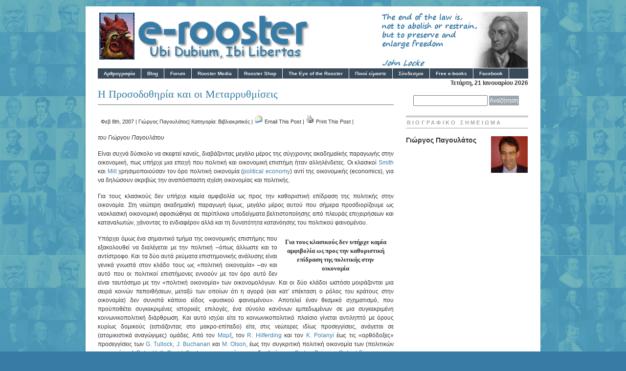

--- FILE ---
content_type: text/html; charset=UTF-8
request_url: http://e-rooster.gr/02/2007/419
body_size: 13368
content:

<!DOCTYPE html PUBLIC "-//W3C//DTD XHTML 1.0 Transitional//EN" "http://www.w3.org/TR/xhtml1/DTD/xhtml1-transitional.dtd">
<html xmlns="http://www.w3.org/1999/xhtml" >

<head profile="http://gmpg.org/xfn/11">
<meta http-equiv="Content-Type" content="text/html; charset=UTF-8" />
<title>
e-rooster.gr&raquo;
Βιβλιοκριτικές  &raquo; Η Προσοδοθηρία και οι Μεταρρυθμίσεις</title>

<meta name="generator" content="WordPress 6.2.8" />
<!-- leave this for stats -->
<meta name='robots' content='max-image-preview:large' />
<link rel="alternate" type="application/rss+xml" title="Ροή Σχολίων e-rooster.gr &raquo; Η Προσοδοθηρία και οι Μεταρρυθμίσεις" href="http://e-rooster.gr/02/2007/419/feed" />
<script type="text/javascript">
window._wpemojiSettings = {"baseUrl":"https:\/\/s.w.org\/images\/core\/emoji\/14.0.0\/72x72\/","ext":".png","svgUrl":"https:\/\/s.w.org\/images\/core\/emoji\/14.0.0\/svg\/","svgExt":".svg","source":{"concatemoji":"http:\/\/e-rooster.gr\/wordpress\/wp-includes\/js\/wp-emoji-release.min.js?ver=6.2.8"}};
/*! This file is auto-generated */
!function(e,a,t){var n,r,o,i=a.createElement("canvas"),p=i.getContext&&i.getContext("2d");function s(e,t){p.clearRect(0,0,i.width,i.height),p.fillText(e,0,0);e=i.toDataURL();return p.clearRect(0,0,i.width,i.height),p.fillText(t,0,0),e===i.toDataURL()}function c(e){var t=a.createElement("script");t.src=e,t.defer=t.type="text/javascript",a.getElementsByTagName("head")[0].appendChild(t)}for(o=Array("flag","emoji"),t.supports={everything:!0,everythingExceptFlag:!0},r=0;r<o.length;r++)t.supports[o[r]]=function(e){if(p&&p.fillText)switch(p.textBaseline="top",p.font="600 32px Arial",e){case"flag":return s("\ud83c\udff3\ufe0f\u200d\u26a7\ufe0f","\ud83c\udff3\ufe0f\u200b\u26a7\ufe0f")?!1:!s("\ud83c\uddfa\ud83c\uddf3","\ud83c\uddfa\u200b\ud83c\uddf3")&&!s("\ud83c\udff4\udb40\udc67\udb40\udc62\udb40\udc65\udb40\udc6e\udb40\udc67\udb40\udc7f","\ud83c\udff4\u200b\udb40\udc67\u200b\udb40\udc62\u200b\udb40\udc65\u200b\udb40\udc6e\u200b\udb40\udc67\u200b\udb40\udc7f");case"emoji":return!s("\ud83e\udef1\ud83c\udffb\u200d\ud83e\udef2\ud83c\udfff","\ud83e\udef1\ud83c\udffb\u200b\ud83e\udef2\ud83c\udfff")}return!1}(o[r]),t.supports.everything=t.supports.everything&&t.supports[o[r]],"flag"!==o[r]&&(t.supports.everythingExceptFlag=t.supports.everythingExceptFlag&&t.supports[o[r]]);t.supports.everythingExceptFlag=t.supports.everythingExceptFlag&&!t.supports.flag,t.DOMReady=!1,t.readyCallback=function(){t.DOMReady=!0},t.supports.everything||(n=function(){t.readyCallback()},a.addEventListener?(a.addEventListener("DOMContentLoaded",n,!1),e.addEventListener("load",n,!1)):(e.attachEvent("onload",n),a.attachEvent("onreadystatechange",function(){"complete"===a.readyState&&t.readyCallback()})),(e=t.source||{}).concatemoji?c(e.concatemoji):e.wpemoji&&e.twemoji&&(c(e.twemoji),c(e.wpemoji)))}(window,document,window._wpemojiSettings);
</script>
<style type="text/css">
img.wp-smiley,
img.emoji {
	display: inline !important;
	border: none !important;
	box-shadow: none !important;
	height: 1em !important;
	width: 1em !important;
	margin: 0 0.07em !important;
	vertical-align: -0.1em !important;
	background: none !important;
	padding: 0 !important;
}
</style>
	<link rel='stylesheet' id='avatars-css' href='http://e-rooster.gr/wordpress/wp-content/plugins/add-local-avatar/avatars.css?ver=6.2.8' type='text/css' media='all' />
<link rel='stylesheet' id='imgareaselect-css' href='http://e-rooster.gr/wordpress/wp-includes/js/imgareaselect/imgareaselect.css?ver=0.9.8' type='text/css' media='all' />
<link rel='stylesheet' id='dashicons-css' href='http://e-rooster.gr/wordpress/wp-includes/css/dashicons.min.css?ver=6.2.8' type='text/css' media='all' />
<link rel='stylesheet' id='thickbox-css' href='http://e-rooster.gr/wordpress/wp-includes/js/thickbox/thickbox.css?ver=6.2.8' type='text/css' media='all' />
<link rel='stylesheet' id='wp-block-library-css' href='http://e-rooster.gr/wordpress/wp-includes/css/dist/block-library/style.min.css?ver=6.2.8' type='text/css' media='all' />
<link rel='stylesheet' id='classic-theme-styles-css' href='http://e-rooster.gr/wordpress/wp-includes/css/classic-themes.min.css?ver=6.2.8' type='text/css' media='all' />
<style id='global-styles-inline-css' type='text/css'>
body{--wp--preset--color--black: #000000;--wp--preset--color--cyan-bluish-gray: #abb8c3;--wp--preset--color--white: #ffffff;--wp--preset--color--pale-pink: #f78da7;--wp--preset--color--vivid-red: #cf2e2e;--wp--preset--color--luminous-vivid-orange: #ff6900;--wp--preset--color--luminous-vivid-amber: #fcb900;--wp--preset--color--light-green-cyan: #7bdcb5;--wp--preset--color--vivid-green-cyan: #00d084;--wp--preset--color--pale-cyan-blue: #8ed1fc;--wp--preset--color--vivid-cyan-blue: #0693e3;--wp--preset--color--vivid-purple: #9b51e0;--wp--preset--gradient--vivid-cyan-blue-to-vivid-purple: linear-gradient(135deg,rgba(6,147,227,1) 0%,rgb(155,81,224) 100%);--wp--preset--gradient--light-green-cyan-to-vivid-green-cyan: linear-gradient(135deg,rgb(122,220,180) 0%,rgb(0,208,130) 100%);--wp--preset--gradient--luminous-vivid-amber-to-luminous-vivid-orange: linear-gradient(135deg,rgba(252,185,0,1) 0%,rgba(255,105,0,1) 100%);--wp--preset--gradient--luminous-vivid-orange-to-vivid-red: linear-gradient(135deg,rgba(255,105,0,1) 0%,rgb(207,46,46) 100%);--wp--preset--gradient--very-light-gray-to-cyan-bluish-gray: linear-gradient(135deg,rgb(238,238,238) 0%,rgb(169,184,195) 100%);--wp--preset--gradient--cool-to-warm-spectrum: linear-gradient(135deg,rgb(74,234,220) 0%,rgb(151,120,209) 20%,rgb(207,42,186) 40%,rgb(238,44,130) 60%,rgb(251,105,98) 80%,rgb(254,248,76) 100%);--wp--preset--gradient--blush-light-purple: linear-gradient(135deg,rgb(255,206,236) 0%,rgb(152,150,240) 100%);--wp--preset--gradient--blush-bordeaux: linear-gradient(135deg,rgb(254,205,165) 0%,rgb(254,45,45) 50%,rgb(107,0,62) 100%);--wp--preset--gradient--luminous-dusk: linear-gradient(135deg,rgb(255,203,112) 0%,rgb(199,81,192) 50%,rgb(65,88,208) 100%);--wp--preset--gradient--pale-ocean: linear-gradient(135deg,rgb(255,245,203) 0%,rgb(182,227,212) 50%,rgb(51,167,181) 100%);--wp--preset--gradient--electric-grass: linear-gradient(135deg,rgb(202,248,128) 0%,rgb(113,206,126) 100%);--wp--preset--gradient--midnight: linear-gradient(135deg,rgb(2,3,129) 0%,rgb(40,116,252) 100%);--wp--preset--duotone--dark-grayscale: url('#wp-duotone-dark-grayscale');--wp--preset--duotone--grayscale: url('#wp-duotone-grayscale');--wp--preset--duotone--purple-yellow: url('#wp-duotone-purple-yellow');--wp--preset--duotone--blue-red: url('#wp-duotone-blue-red');--wp--preset--duotone--midnight: url('#wp-duotone-midnight');--wp--preset--duotone--magenta-yellow: url('#wp-duotone-magenta-yellow');--wp--preset--duotone--purple-green: url('#wp-duotone-purple-green');--wp--preset--duotone--blue-orange: url('#wp-duotone-blue-orange');--wp--preset--font-size--small: 13px;--wp--preset--font-size--medium: 20px;--wp--preset--font-size--large: 36px;--wp--preset--font-size--x-large: 42px;--wp--preset--spacing--20: 0.44rem;--wp--preset--spacing--30: 0.67rem;--wp--preset--spacing--40: 1rem;--wp--preset--spacing--50: 1.5rem;--wp--preset--spacing--60: 2.25rem;--wp--preset--spacing--70: 3.38rem;--wp--preset--spacing--80: 5.06rem;--wp--preset--shadow--natural: 6px 6px 9px rgba(0, 0, 0, 0.2);--wp--preset--shadow--deep: 12px 12px 50px rgba(0, 0, 0, 0.4);--wp--preset--shadow--sharp: 6px 6px 0px rgba(0, 0, 0, 0.2);--wp--preset--shadow--outlined: 6px 6px 0px -3px rgba(255, 255, 255, 1), 6px 6px rgba(0, 0, 0, 1);--wp--preset--shadow--crisp: 6px 6px 0px rgba(0, 0, 0, 1);}:where(.is-layout-flex){gap: 0.5em;}body .is-layout-flow > .alignleft{float: left;margin-inline-start: 0;margin-inline-end: 2em;}body .is-layout-flow > .alignright{float: right;margin-inline-start: 2em;margin-inline-end: 0;}body .is-layout-flow > .aligncenter{margin-left: auto !important;margin-right: auto !important;}body .is-layout-constrained > .alignleft{float: left;margin-inline-start: 0;margin-inline-end: 2em;}body .is-layout-constrained > .alignright{float: right;margin-inline-start: 2em;margin-inline-end: 0;}body .is-layout-constrained > .aligncenter{margin-left: auto !important;margin-right: auto !important;}body .is-layout-constrained > :where(:not(.alignleft):not(.alignright):not(.alignfull)){max-width: var(--wp--style--global--content-size);margin-left: auto !important;margin-right: auto !important;}body .is-layout-constrained > .alignwide{max-width: var(--wp--style--global--wide-size);}body .is-layout-flex{display: flex;}body .is-layout-flex{flex-wrap: wrap;align-items: center;}body .is-layout-flex > *{margin: 0;}:where(.wp-block-columns.is-layout-flex){gap: 2em;}.has-black-color{color: var(--wp--preset--color--black) !important;}.has-cyan-bluish-gray-color{color: var(--wp--preset--color--cyan-bluish-gray) !important;}.has-white-color{color: var(--wp--preset--color--white) !important;}.has-pale-pink-color{color: var(--wp--preset--color--pale-pink) !important;}.has-vivid-red-color{color: var(--wp--preset--color--vivid-red) !important;}.has-luminous-vivid-orange-color{color: var(--wp--preset--color--luminous-vivid-orange) !important;}.has-luminous-vivid-amber-color{color: var(--wp--preset--color--luminous-vivid-amber) !important;}.has-light-green-cyan-color{color: var(--wp--preset--color--light-green-cyan) !important;}.has-vivid-green-cyan-color{color: var(--wp--preset--color--vivid-green-cyan) !important;}.has-pale-cyan-blue-color{color: var(--wp--preset--color--pale-cyan-blue) !important;}.has-vivid-cyan-blue-color{color: var(--wp--preset--color--vivid-cyan-blue) !important;}.has-vivid-purple-color{color: var(--wp--preset--color--vivid-purple) !important;}.has-black-background-color{background-color: var(--wp--preset--color--black) !important;}.has-cyan-bluish-gray-background-color{background-color: var(--wp--preset--color--cyan-bluish-gray) !important;}.has-white-background-color{background-color: var(--wp--preset--color--white) !important;}.has-pale-pink-background-color{background-color: var(--wp--preset--color--pale-pink) !important;}.has-vivid-red-background-color{background-color: var(--wp--preset--color--vivid-red) !important;}.has-luminous-vivid-orange-background-color{background-color: var(--wp--preset--color--luminous-vivid-orange) !important;}.has-luminous-vivid-amber-background-color{background-color: var(--wp--preset--color--luminous-vivid-amber) !important;}.has-light-green-cyan-background-color{background-color: var(--wp--preset--color--light-green-cyan) !important;}.has-vivid-green-cyan-background-color{background-color: var(--wp--preset--color--vivid-green-cyan) !important;}.has-pale-cyan-blue-background-color{background-color: var(--wp--preset--color--pale-cyan-blue) !important;}.has-vivid-cyan-blue-background-color{background-color: var(--wp--preset--color--vivid-cyan-blue) !important;}.has-vivid-purple-background-color{background-color: var(--wp--preset--color--vivid-purple) !important;}.has-black-border-color{border-color: var(--wp--preset--color--black) !important;}.has-cyan-bluish-gray-border-color{border-color: var(--wp--preset--color--cyan-bluish-gray) !important;}.has-white-border-color{border-color: var(--wp--preset--color--white) !important;}.has-pale-pink-border-color{border-color: var(--wp--preset--color--pale-pink) !important;}.has-vivid-red-border-color{border-color: var(--wp--preset--color--vivid-red) !important;}.has-luminous-vivid-orange-border-color{border-color: var(--wp--preset--color--luminous-vivid-orange) !important;}.has-luminous-vivid-amber-border-color{border-color: var(--wp--preset--color--luminous-vivid-amber) !important;}.has-light-green-cyan-border-color{border-color: var(--wp--preset--color--light-green-cyan) !important;}.has-vivid-green-cyan-border-color{border-color: var(--wp--preset--color--vivid-green-cyan) !important;}.has-pale-cyan-blue-border-color{border-color: var(--wp--preset--color--pale-cyan-blue) !important;}.has-vivid-cyan-blue-border-color{border-color: var(--wp--preset--color--vivid-cyan-blue) !important;}.has-vivid-purple-border-color{border-color: var(--wp--preset--color--vivid-purple) !important;}.has-vivid-cyan-blue-to-vivid-purple-gradient-background{background: var(--wp--preset--gradient--vivid-cyan-blue-to-vivid-purple) !important;}.has-light-green-cyan-to-vivid-green-cyan-gradient-background{background: var(--wp--preset--gradient--light-green-cyan-to-vivid-green-cyan) !important;}.has-luminous-vivid-amber-to-luminous-vivid-orange-gradient-background{background: var(--wp--preset--gradient--luminous-vivid-amber-to-luminous-vivid-orange) !important;}.has-luminous-vivid-orange-to-vivid-red-gradient-background{background: var(--wp--preset--gradient--luminous-vivid-orange-to-vivid-red) !important;}.has-very-light-gray-to-cyan-bluish-gray-gradient-background{background: var(--wp--preset--gradient--very-light-gray-to-cyan-bluish-gray) !important;}.has-cool-to-warm-spectrum-gradient-background{background: var(--wp--preset--gradient--cool-to-warm-spectrum) !important;}.has-blush-light-purple-gradient-background{background: var(--wp--preset--gradient--blush-light-purple) !important;}.has-blush-bordeaux-gradient-background{background: var(--wp--preset--gradient--blush-bordeaux) !important;}.has-luminous-dusk-gradient-background{background: var(--wp--preset--gradient--luminous-dusk) !important;}.has-pale-ocean-gradient-background{background: var(--wp--preset--gradient--pale-ocean) !important;}.has-electric-grass-gradient-background{background: var(--wp--preset--gradient--electric-grass) !important;}.has-midnight-gradient-background{background: var(--wp--preset--gradient--midnight) !important;}.has-small-font-size{font-size: var(--wp--preset--font-size--small) !important;}.has-medium-font-size{font-size: var(--wp--preset--font-size--medium) !important;}.has-large-font-size{font-size: var(--wp--preset--font-size--large) !important;}.has-x-large-font-size{font-size: var(--wp--preset--font-size--x-large) !important;}
.wp-block-navigation a:where(:not(.wp-element-button)){color: inherit;}
:where(.wp-block-columns.is-layout-flex){gap: 2em;}
.wp-block-pullquote{font-size: 1.5em;line-height: 1.6;}
</style>
<link rel='stylesheet' id='wp-email-css' href='http://e-rooster.gr/wordpress/wp-content/plugins/wp-email/email-css.css?ver=2.69.0' type='text/css' media='all' />
<script type='text/javascript' src='http://e-rooster.gr/wordpress/wp-includes/js/jquery/jquery.min.js?ver=3.6.4' id='jquery-core-js'></script>
<script type='text/javascript' src='http://e-rooster.gr/wordpress/wp-includes/js/jquery/jquery-migrate.min.js?ver=3.4.0' id='jquery-migrate-js'></script>
<link rel="https://api.w.org/" href="http://e-rooster.gr/wp-json/" /><link rel="alternate" type="application/json" href="http://e-rooster.gr/wp-json/wp/v2/posts/419" /><link rel="EditURI" type="application/rsd+xml" title="RSD" href="http://e-rooster.gr/wordpress/xmlrpc.php?rsd" />
<link rel="wlwmanifest" type="application/wlwmanifest+xml" href="http://e-rooster.gr/wordpress/wp-includes/wlwmanifest.xml" />
<meta name="generator" content="WordPress 6.2.8" />
<link rel="canonical" href="http://e-rooster.gr/02/2007/419" />
<link rel='shortlink' href='http://e-rooster.gr/?p=419' />
<link rel="alternate" type="application/json+oembed" href="http://e-rooster.gr/wp-json/oembed/1.0/embed?url=http%3A%2F%2Fe-rooster.gr%2F02%2F2007%2F419" />
<link rel="alternate" type="text/xml+oembed" href="http://e-rooster.gr/wp-json/oembed/1.0/embed?url=http%3A%2F%2Fe-rooster.gr%2F02%2F2007%2F419&#038;format=xml" />

	<!-- Added By Democracy Plugin. Version 2.0.1 -->
	<script type='text/javascript' src='http://e-rooster.gr/wordpress/wp-content/plugins/democracy/democracy.js'></script>
	<link rel='stylesheet' href='http://e-rooster.gr/wordpress/wp-content/plugins/democracy/basic.css' type='text/css' />
	<link rel='stylesheet' href='http://e-rooster.gr/wordpress/wp-content/plugins/democracy/style.css' type='text/css' />
<style type="text/css">.avatar { float: right; } 
   #sidelist li { clear: right; } </style>		<style type="text/css">
						ol.footnotes li {list-style-type:decimal;}
								</style>
		
<link rel="stylesheet" href="http://e-rooster.gr/wordpress/wp-content/themes/branfordmagazine/style.css"type="text/css" media="screen" />
<link rel="stylesheet" href="http://e-rooster.gr/wordpress/wp-content/themes/branfordmagazine/styles/nav.css" type="text/css" media="screen" />
<link rel="stylesheet" href="http://e-rooster.gr/wordpress/wp-content/themes/branfordmagazine/styles/plugins.css" type="text/css" media="screen" />
<link rel="stylesheet" href="http://e-rooster.gr/wordpress/wp-content/themes/branfordmagazine/styles/template-style.css" type="text/css" media="screen" />
<link rel="stylesheet" href="http://e-rooster.gr/wordpress/wp-content/themes/branfordmagazine/styles/print.css" type="text/css" media="print" />
<link rel="stylesheet" href="http://e-rooster.gr/wordpress/wp-content/themes/branfordmagazine/styles/ui.tabs.css" type="text/css" media="screen" />

<script type="text/javascript" src="http://e-rooster.gr/wordpress/wp-content/themes/branfordmagazine/js/jquery-1.2.3.pack.js"></script>
<script type="text/javascript" src="http://e-rooster.gr/wordpress/wp-content/themes/branfordmagazine/js/dropdowns.js"></script>
<script type="text/javascript" src="http://e-rooster.gr/wordpress/wp-content/themes/branfordmagazine/js/ui.tabs.js"></script>

   <script type="text/javascript">
            jQuery.noConflict();
jQuery(function() {
                jQuery('#container-4 ul').tabs({ fxFade: true, fxSpeed: 'fast' });
								
                jQuery('#container-11 ul').tabs({ event: 'mouseover' }).find('a').click(function() {
                    return false;
                });
                jQuery('#sidecontainer-4 ul').tabs({ fxFade: true, fxSpeed: 'fast' });
            });
        </script>


<link rel="alternate" type="application/rss+xml" title="e-rooster.gr RSS Feed" href="http://e-rooster.gr/feed" />
<link rel="pingback" href="http://e-rooster.gr/wordpress/xmlrpc.php" />


</head>

<body>
<div id="page" class="clearfloat">
<div class="clearfloat">
<div id="branding" class="left" onclick="location.href='http://e-rooster.gr';" style="cursor: pointer;">
    <div class="blogtitle" ><a href="http://e-rooster.gr/"></a></div>
	  <div class="description"></div>
</div>

<div class="right"> <img src="http://e-rooster.gr/wordpress/wp-content/uploads/2011/09/195820.gif"> </div>

<div class="right">  </div>
</div>

<ul id="nav" class="clearfloat">
<li class="page_item page-item-591 page_item_has_children"><a href="http://e-rooster.gr/%ce%b1%cf%81%ce%b8%cf%81%ce%bf%ce%b3%cf%81%ce%b1%cf%86%ce%af%ce%b1">Αρθρογραφία</a>
<ul class='children'>
	<li class="page_item page-item-592"><a href="http://e-rooster.gr/%ce%b1%cf%81%ce%b8%cf%81%ce%bf%ce%b3%cf%81%ce%b1%cf%86%ce%af%ce%b1/%ce%b1%cf%81%cf%87%ce%b5%ce%af%ce%bf">Αρχείο</a></li>
</ul>
</li>
<li><a href="http://e-roosters.blogspot.com/" >Blog</a></li> 
<li><a href="http://e-rooster.gr/forum" >Forum</a></li>
<li class="page_item page-item-1"><span class="a">Rooster Media</span>
<ul>
<li class="page_item page-item-594"><a href="http://e-rooster.gr/rooster-media/rooster-radio">Rooster Radio</a></li>
<li class="page_item page-item-348"><a href="http://e-rooster.gr/rooster-media/the-rooster-report">Rooster Report</a></li>
<li class="page_item page-item-160"><a href="http://e-rooster.gr/rooster-media/rooster-review">Rooster Review</a></li>
</ul>
</li>
<li class="page_item page-item-357"><a href="http://e-rooster.gr/rooster-shop">Rooster Shop</a></li>
<li class="page_item page-item-205"><a href="http://e-rooster.gr/eye">The Eye of the Rooster</a></li>
<li class="page_item page-item-12 page_item_has_children"><a href="http://e-rooster.gr/about">Ποιοί είμαστε</a>
<ul class='children'>
	<li class="page_item page-item-589"><a href="http://e-rooster.gr/about/%ce%b1%cf%81%ce%b8%cf%81%ce%bf%ce%b3%cf%81%ce%ac%cf%86%ce%bf%ce%b9">Αρθρογράφοι</a></li>
	<li class="page_item page-item-163"><a href="http://e-rooster.gr/about/%ce%b5%cf%80%ce%b9%ce%ba%ce%bf%ce%b9%ce%bd%cf%89%ce%bd%ce%af%ce%b1">Επικοινωνία</a></li>
	<li class="page_item page-item-26"><a href="http://e-rooster.gr/about/%ce%bf%ce%b4%ce%b7%ce%b3%ce%af%ce%b5%cf%82-%cf%87%cf%81%ce%ae%cf%83%ce%b7%cf%82">Οδηγίες χρήσης</a></li>
</ul>
</li>
<li class="page_item page-item-593 page_item_has_children"><a href="http://e-rooster.gr/%cf%83%cf%8d%ce%bd%ce%b4%ce%b5%cf%83%ce%bc%ce%bf%ce%b9">Σύνδεσμοι</a>
<ul class='children'>
	<li class="page_item page-item-167"><a href="http://e-rooster.gr/%cf%83%cf%8d%ce%bd%ce%b4%ce%b5%cf%83%ce%bc%ce%bf%ce%b9/kokkoromahies">Κοκκορομαχίες</a></li>
</ul>
</li>
<li class="page_item page-item-161 page_item_has_children"><a href="http://e-rooster.gr/free-e-books">Free e-books</a>
<ul class='children'>
	<li class="page_item page-item-162"><a href="http://e-rooster.gr/free-e-books/free-downloads">Free downloads</a></li>
	<li class="page_item page-item-164"><a href="http://e-rooster.gr/free-e-books/%ce%b2%ce%b9%ce%b2%ce%bb%ce%b9%ce%bf%cf%80%cf%81%ce%bf%cf%84%ce%ac%cf%83%ce%b5%ce%b9%cf%82">Βιβλιοπροτάσεις</a></li>
</ul>
</li>
<li><a href="https://www.facebook.com/eroostergr" >Facebook</a></li>
</ul>
<div id="content">
    <div class="post" id="post-419">
    <h2>
      Η Προσοδοθηρία και οι Μεταρρυθμίσεις    </h2>

    <small>Φεβ 8th, 2007 | <a href="http://e-rooster.gr/author/pagoulatos" title="Άρθρα του/της Γιώργος Παγουλάτος" rel="author">Γιώργος Παγουλάτος</a>| Κατηγορία:    <a href="http://e-rooster.gr/category/vivliokritikes" rel="category tag">Βιβλιοκριτικές</a>	 | 
   <a href="http://e-rooster.gr/02/2007/419/email/" title="Email This Post" rel="nofollow"><img class="WP-EmailIcon" src="http://e-rooster.gr/wordpress/wp-content/plugins/wp-email/images/email.gif" alt="Email This Post" title="Email This Post" style="border: 0px;" /></a>&nbsp;<a href="http://e-rooster.gr/02/2007/419/email/" title="Email This Post" rel="nofollow">Email This Post</a>
 | 
      <a href="http://e-rooster.gr/02/2007/419/print/" title="Print This Post" rel="nofollow"><img class="WP-PrintIcon" src="http://e-rooster.gr/wordpress/wp-content/plugins/wp-print/images/print.gif" alt="Print This Post" title="Print This Post" style="border: 0px;" /></a>&nbsp;<a href="http://e-rooster.gr/02/2007/419/print/" title="Print This Post" rel="nofollow">Print This Post</a>
 | 
       
    </small>
    <div class="entry">
       <p><em>του Γιώργου Παγουλάτου</em></p>
<p>Είναι συχνά δύσκολο να σκεφτεί κανείς, διαβάζοντας μεγάλο μέρος της σύγχρονης ακαδημαϊκής παραγωγής στην οικονομική, πως υπήρχε μια εποχή που πολιτική και οικονομική επιστήμη ήταν αλληλένδετες. Οι κλασικοί <a href="http://en.wikipedia.org/wiki/Adam_smith">Smith</a> και <a href="http://en.wikipedia.org/wiki/Stuart_Mill">Mill</a> χρησιμοποιούσαν τον όρο πολιτική οικονομία (<a href="http://en.wikipedia.org/wiki/Political_economy">political economy</a>) αντί της οικονομικής (economics), για να δηλώσουν ακριβώς την αναπόσπαστη σχέση οικονομίας και πολιτικής. </p>
<p>Για τους κλασικούς δεν υπήρχε καμία αμφιβολία ως προς την καθοριστική επίδραση της πολιτικής στην οικονομία. Στη νεώτερη ακαδημαϊκή παραγωγή όμως, μεγάλο μέρος αυτού που σήμερα προσδιορίζουμε ως νεοκλασική οικονομική αφοσιώθηκε σε περίπλοκα υποδείγματα βελτιστοποίησης από πλευράς επιχειρήσεων και καταναλωτών, χάνοντας το ενδιαφέρον αλλά και τη δυνατότητα κατανόησης του πολιτικού φαινομένου. </p>
<div class="ataka">Για τους κλασικούς δεν υπήρχε καμία αμφιβολία ως προς την καθοριστική επίδραση της πολιτικής στην οικονομία</div>
<p>Υπάρχει όμως ένα σημαντικό τμήμα της οικονομικής επιστήμης που εξακολουθεί να διαλέγεται με την πολιτική –όπως άλλωστε και το αντίστροφο. Και τα δύο αυτά ρεύματα επιστημονικής ανάλυσης είναι γενικά γνωστά στον κλάδο τους ως «πολιτική οικονομία» &#8211;αν και αυτό που οι πολιτικοί επιστήμονες εννοούν με τον όρο αυτό δεν είναι ταυτόσημο με την «πολιτική οικονομία» των οικονομολόγων. Και οι δύο κλάδοι ωστόσο μοιράζονται μια σειρά κοινών πεποιθήσεων, μεταξύ των οποίων ότι η αγορά (και κατ’ επέκταση ο ρόλος του κράτους στην οικονομία) δεν συνιστά κάποιο είδος «φυσικού φαινομένου». Αποτελεί έναν θεσμικό σχηματισμό, που προϋποθέτει συγκεκριμένες ιστορικές επιλογές, ένα σύνολο κανόνων εμπεδωμένων σε μια συγκεκριμένη κοινωνικοπολιτική διάρθρωση. Και αυτό ισχύει είτε το κοινωνικοπολιτικό πλαίσιο γίνεται αντιληπτό με όρους κυρίως δομικούς (εστιάζοντας στο μακρο-επίπεδο) είτε, στις νεώτερες ιδίως προσεγγίσεις, ανάγεται σε (ατομικιστικά αναγώγιμες) ομάδες. Από τον <a href="http://en.wikipedia.org/wiki/Karl_Marx">Μαρξ</a>, τον <a href="http://en.wikipedia.org/wiki/Hilferding">R. Hilferding</a> και τον <a href="http://en.wikipedia.org/wiki/Karl_Polanyi">K. Polanyi</a> έως τις «ορθόδοξες» προσεγγίσεις των <a href="http://en.wikipedia.org/wiki/Gordon_Tullock">G. Tullock</a>, <a href="http://en.wikipedia.org/wiki/James_M._Buchanan">J. Buchanan</a> και <a href="http://en.wikipedia.org/wiki/Mancur_Olson">M. Olson</a>, έως την συγκριτική πολιτική οικονομία των (πολιτικών επιστημόνων) <a href="http://www.gov.harvard.edu/faculty/phall/">Peter Hall</a>, <a href="http://www.wfu.edu/politics/coates.html">David Coates</a> και τις πρόσφατες δουλειές των <a href="http://www.princeton.edu/~cboix/">Carles Boix</a> και <a href="http://www-personal.umich.edu/~franzese/">Robert Franzese</a>, τα εννοιολογικά εργαλεία της οικονομικής επιστήμης διευρύνουν την κατανόηση της πολιτικής, και οι θεωρήσεις της πολιτικής επιστήμης εμπλουτίζουν την κατανόηση της οικονομίας. </p>
<p>Το βιβλίο των Πελαγίδη-Μητσόπουλου εντάσσεται σαφώς στην πρώτη υποκατηγορία πολιτικής οικονομίας. Χρησιμοποιεί γόνιμα τις έννοιες, τη μεθοδολογία και τις αξιωματικές υποθέσεις (ατομική ορθολογικότητα, μεγιστοποίηση, ωφελιμισμός) της νεοκλασικής οικονομικής για να αναλύσει φαινόμενα της πολιτικής διαδικασίας (politics) και να εξηγήσει πειστικότερα τους τρόπους με τους οποίους η πολιτική διαδικασία επιδρά στην οικονομία, στις κυβερνητικές αποφάσεις και στις δημόσιες πολιτικές (public policies). Ως πολιτικοί οικονομολόγοι, οι δύο συγγραφείς αντλούν από δύο κυρίως δεξαμενές: τη σχολή της δημόσιας επιλογής (<a href="http://en.wikipedia.org/wiki/Public_choice">public choice</a>) και αυτήν της θεσμικής οικονομικής (<a href="http://en.wikipedia.org/wiki/Institutional_economics">institutional economics</a>). </p>
<p>Κύριο ενοποιητικό «θέμα» του βιβλίου και ενίοτε αρμόδια επεξηγηματική μεταβλητή, είναι η έννοια της προσοδοθηρίας (<a href="http://en.wikipedia.org/wiki/Rent-seeking">rent-seeking</a>), την οποία εισήγαγε η <a href="http://en.wikipedia.org/wiki/Anne_Krueger">Anne Krueger</a> (1974) και επεξεργάστηκε μεταξύ άλλων ιδίως ο <a href="http://en.wikipedia.org/wiki/Gordon_Tullock">Gordon Tullock</a>. Πρόκειται για την –μη παραγωγική οικονομικά—δραστηριότητα άσκησης πολιτικής πίεσης από ομάδες συμφερόντων, προκειμένου να επηρεαστεί η διαδικασία λήψης κρατικών αποφάσεων προς όφελος των ομάδων αυτών. </p>
<div class="ataka">οι δύο συγγραφείς αντλούν από δύο κυρίως δεξαμενές: τη σχολή της δημόσιας επιλογής (public choice) και αυτήν της θεσμικής οικονομικής (institutional economics)</div>
<p>Η προσοδοθηρία αποτελεί μια από τις περιπτώσεις στις οποίες ο πλουραλιστικός ανταγωνισμός συμφερόντων (κυρίαρχο υπόδειγμα στις αγγλοσαξωνικές αναλύσεις και στα «αγγλοσαξωνικά» συστήματα κοινωνικοπολιτικής οργάνωσης) παράγει απώλειες γενικής συλλογικής ευημερίας, δυσμενή αναδιανεμητικά αποτελέσματα, και ακινησία υπέρ του status quo. Πρόκειται (στο μέτρο που αντικείμενο διεκδίκησης είναι οι κρατικές πολιτικές) για μια περίπτωση αποτυχίας του κράτους (state failure). Υπό τη σωρευμένη εμπειρία επέκτασης του δημόσιου τομέα στις δυτικές κοινωνίες κατά τις μεταπολεμικές δεκαετίες, και ιδίως μετά τη δεκαετία του ’70, η «προσοδοθηρία», όπως και το αναλυτικό οπλοστάσιο της «δημόσιας επιλογής» στο σύνολό του, κατέστη αναπόσπαστο μέρος της «ορθόδοξης» πολιτικής οικονομίας. Η άνθηση της δημόσιας επιλογής συνιστούσε ταυτόχρονα αποδυνάμωση των παλαιότερων προσεγγίσεων, που είχαν αναπτυχθεί κατά τις πρώτες μεταπολεμικές δεκαετίες, συνδεόμενες με το κύμα οικονομικού παρεμβατισμού και αναπτυξιακής οικονομικής. Οι αναλύσεις αυτές στηρίζονταν στην αξιωματική υπόθεση των αποσκοπούντων στο δημόσιο συμφέρον δημόσιων λειτουργών. Η δημόσια επιλογή (public choice) αντικατέστησε τις προσεγγίσεις που προϋπέθεταν την εξυπηρέτηση του δημόσιου συμφέροντος (public interest), και οι αποτυχίες του κράτους (state failures) αντικατέστησαν τις αποτυχίες της αγοράς (market failures) που είχαν αποτελέσει την πάγια νομιμοποιητική βάση του κρατικού παρεμβατισμού. Έτσι η αλλαγή «παραδείγματος» στις οικονομικές ιδέες εξελίχθηκε παράλληλα (ή, για την ακρίβεια, προηγήθηκε) της αντίστοιχης αλλαγής «παραδείγματος» στην οικονομική πολιτική κατά τις δεκαετίες ’70 και κυρίως ‘80. (1)</p>
<p>Τα παραπάνω θεωρητικά υποδείγματα είναι μεταξύ τους ανταγωνιστικά αλλά όχι αλληλοαποκλειόμενα. Το ότι το θεωρητικό οπλοστάσιο της δημόσιας επιλογής επιστρατεύτηκε συχνά, στο πεδίο της πολιτικής, για να δικαιολογήσει πολιτικές αποκρατικοποίησης και αποκανονιστικοποίησης της οικονομίας δεν σημαίνει ότι δεν διατηρεί την αναλυτική του αυτοτέλεια. Κάτι που αποδεικνύεται από τις ενδιαφέρουσες συζεύξεις ορθολογικής και δημόσιας επιλογής με ριζοσπαστικές προσεγγίσεις ή συμβολές της σχολής του «<a href="http://en.wikipedia.org/wiki/Analytical_Marxism">αναλυτικού μαρξισμού</a>» (βλ. <a href="http://en.wikipedia.org/wiki/Jon_Elster">Elster</a>, <a href="http://en.wikipedia.org/wiki/Patrick_Dunleavy">Dunleavy</a>, κλπ). Κατά τον ίδιο τρόπο, η αναγνώριση των αποτυχιών του κράτους δεν σημαίνει ότι παραβλέπει κανείς αντίστοιχες αποτυχίες της αγοράς, που άλλωστε αποτελούν αναπόσπαστο μέρος του corpus της νεοκλασικής οικονομικής θεωρίας. </p>
<p>Η συμβολή του βιβλίου των Πελαγίδη-Μητσόπουλου έγκειται κυρίως στην εφαρμογή και εμπειρική «επικαιροποίηση» των θεωρήσεων της δημόσιας επιλογής, στην ελκυστική εισαγωγή τους στην ελληνική βιβλιογραφία (2) και στην χρησιμοποίησή τους για να κατανοηθούν μια σειρά ζητήματα και προβλήματα της εφαρμοσμένης πολιτικής (και η «πολιτική» εδώ νοείται και στις δύο εκδοχές της: ως policy και ως politics). </p>
<div class='pic right'><a href="https://www.papazisi.gr/display_product.asp?S0=1&#038;S1=1&#038;S2=1&#038;S3=7&#038;ID=2046"><img decoding="async" src="http://img67.imageshack.us/img67/9608/pelagidisbook8by.gif" alt="Θοδωρής Πελαγίδης, Μιχάλης Μητσόπουλος «Ανάλυση της ελληνικής οικονομίας. Η προσοδοθηρία και οι μεταρρυθμίσεις» εκδόσεις Παπαζήση, 2006, 409 σελ." /></a></div>
<p>Το βιβλίο διακρίνεται από αξιόλογο εννοιολογικό πλούτο και θεματολογική ευρύτητα. Οι συγγραφείς καταπιάνονται με εμπειρικά ζητήματα κεντρικά στην ατζέντα των μεταρρυθμίσεων, θέτοντας και διερευνώντας φιλόδοξα ερωτήματα: Υπάρχει μια αποτελεσματική «τεχνολογία μεταρρύθμισης» &#8211;ένα «εγχειρίδιο μεταρρυθμιστών», στο οποίο θα κατέληγε κανείς λαμβάνοντας υπόψη τα δεδομένα της πολιτικής αγοράς; Πώς σχετίζονται στην Ελλάδα οι «διανεμητικές ομάδες» με το «κούφιο κράτος»; Ποιες είναι οι συνέπειες της προσοδοθηρίας στην οικονομική αποδοτικότητα και κοινωνική δικαιοσύνη του συστήματος; Πώς θα μπορούσε να λειτουργήσει αποδοτικότερα η πολιτική σφαίρα και να εισαχθεί αποτελεσματικά το στοιχείο της «επιλογής» στον ευρύτερο δημόσιο τομέα; Πώς λειτουργούν οι διαρθρωτικές ακαμψίες στις αγορές προϊόντων και εργασίας στην Ελλάδα και ποιες οι επιπτώσεις τους; Επίσης, –ζήτημα εξαιρετικά επίκαιρο—πώς εντάσσεται η ελληνική τριτοβάθμια εκπαίδευση στο διεθνή συγκριτικό χάρτη; Ποιες διαρθρωτικές μεταρρυθμίσεις χρειάζονται προκειμένου να συνδεθεί η ελληνική ανώτατη εκπαίδευση με τα σύγχρονα δεδομένα της αξιολόγησης, του ακαδημαϊκού ανταγωνισμού, και των ραγδαίων μεταβολών στο ευρύτερο γνωσιακό περιβάλλον; Ακόμα, γιατί καθυστερεί η απονομή δικαιοσύνης στην Ελλάδα, και πώς συνδέονται οι διαθέσιμοι πόροι του συστήματος απονομής δικαιοσύνης με τα αποτελέσματα και την ελλιπή αποδοτικότητα λειτουργίας του; Πώς και προς ποια κατεύθυνση μπορούν να μεταρρυθμιστούν οι ανθρώπινες και οργανωτικές υποδομές του δημόσιου τομέα; Ποιες οι επιδράσεις του φθόνου στην οικονομική δραστηριότητα, στην περίπτωση της Ελλάδας; Αυτά είναι ορισμένα από τα κύρια ερευνητικά ερωτήματα που δομούν το βιβλίο. Οι συγγραφείς κατευθύνονται σε αξιολογικές προτάσεις θεσμικής μεταρρύθμισης, που επιδιώκουν να εξυπηρετήσουν ταυτόχρονα την οικονομική αποδοτικότητα με την κοινωνική συνοχή. </p>
<div class="ataka">ο ισχυρός εμπειρικός προσανατολισμός των συγγραφέων τους διασώζει από τον συγγενή πειρασμό του θεωρητικού αναγωγισμού.</div>
<p>Τα ερωτήματα είναι ίσως υπέρμετρα φιλόδοξα για να απαντηθούν με πληρότητα στο εννοιολογικό και εμπειρικό τους βάθος. Επίσης, το πλεονέκτημα της λιτότητας και οικονομικής «κομψότητας» (parsimony) των προσεγγίσεων της δημόσιας επιλογής, είναι ταυτόχρονα και η μεγάλη αδυναμία τους: δεν ανάγονται όλες οι κοινωνικές διαδράσεις σε συναρτήσεις ατομικής μεγιστοποίησης. Όμως ο ισχυρός εμπειρικός προσανατολισμός των συγγραφέων τους διασώζει από τον συγγενή πειρασμό του θεωρητικού αναγωγισμού. Επιπλέον, το βιβλίο είναι εξαιρετικά αποτελεσματικό στο να διατυπώνει τους όρους που «αναπλαισιώνουν» τη συζήτηση περί μεταρρυθμίσεων, συμβάλλοντας γόνιμα και προκλητικά σε ένα δημόσιο διάλογο που είναι βέβαιο πως θα έχει συνέχεια. </p>
<p>Σημειώσεις:<br />
1. Το «παράδειγμα» εντός εισαγωγικών: είναι εξαιρετικά αμφισβητήσιμη η χρήση της επιστημολογικής αυτής έννοιας στο πεδίο των κοινωνικών επιστημών. Η υιοθέτησή της εδώ είναι κυρίως μεταφορική, δηλώνοντας την ιδεολογική επικράτηση ή ηγεμονία.<br />
2. Να σημειωθεί εδώ η σημαντική συμβολή της Βιβλιοθήκης Πολιτικής Οικονομίας (επιμ. Ηλίας Κατσούλης) και της Σειράς «<a href="https://www.papazisi.gr/SecCategories_01.asp?selection=5&#038;submenu=yes&#038;sub=2438&#038;category=22&#038;lang=GR&#038;S0=1&#038;S1=1&#038;pg=1">Θεσμοί και Μεταρρυθμίσεις</a>» (επιμ. Θεοδ. Πελαγίδης) των εκδόσεων Παπαζήση, που έχουν εισαγάγει στην ελληνική βιβλιογραφία κλασικά έργα από το πεδίο της «νέας πολιτικής οικονομίας». </p>
<p>&#8212;&#8212;&#8212;&#8212;&#8212;&#8212;&#8212;&#8212;&#8212;&#8212;&#8212;&#8212;&#8212;&#8212;&#8212;&#8212;&#8212;&#8212;&#8212;&#8212;&#8212;&#8212;&#8212;&#8212;&#8212;&#8212;&#8212;&#8212;</p>
<p>Δημοσιεύθηκε στην <a href="http://www.cc.uoa.gr/~hpsagr/el/main.htm">Ελληνική Επιθεώρηση Πολιτικής Επιστήμης</a>, τ. 28, Νοέμβριος 2006. </p>

          </div>
    
  </div>
  <!-- You can start editing here. -->
<h3 id="comments">
  Ένα σχόλιο  <br />
  <a href="#respond" title="Σχολιάστε">
  Leave a comment  &raquo;</a></h3>
<ol class="commentlist">
    <li class="alt" id="comment-109497"> <small class="commentmetadata">
    <a href="http://e-rooster.gr/09/2007/523" class="url" rel="ugc">e-rooster.gr &raquo; Σκέψεις για την «Ανθρώπινη Δράση» μετά από 50 χρόνια</a>        <a href="#comment-109497" title="">
    13 Σεπτεμβρίου, 2007        9:17 πμ    </a>
        :</small>
        <p>[&#8230;] Οι εξωτερικότητες (είτε κόστη είτε κέρδη) δεν είναι πρόβλημα για τον Μίζες επειδή είδε καθαρά, όπως ο Κόουζ, πώς αυτά συμπεριλαμβάνουν την σκιαγράφηση του δικαιώματος ιδιοκτησίας – το πρόβλημα της ιδιοκτησίας κανενός, ή των ελεύθερων δημοσίων πόρων. Το πρόβλημα είναι αυτό της θεώρησης των ατόμων ως υπεύθυνων για αυτά τα κόστη της ανθρώπινης δράσης που επιβαρύνουν τους άλλους. Ο Μίζες βλέπει την αρχή της ευθύνης ως ευρέως αποδεκτή – κάθε υποτιθέμενες ανεπάρκειες τις αποδίδει σε παράθυρα «που έχουν απομείνει στο σύστημα» (Μ, σελ. 658). Τελικά, σε αυτή την μικρογραφία υπάρχουν οι πασίγνωστες ισχυρές απόψεις του Μίζες ενάντια στην παρέμβαση: «υπάρχουν ελάχιστες πράξεις κυβερνητικής παρέμβασης στην διαδικασία της αγοράς, οι οποίες ιδωμένες από την οπτική γωνία των ενδιαφερόμενων πολιτών, δεν θα μπορούσαν να χαρακτηριστούν είτε ως κατασχέσεις είτε ως δώρα…. Δεν υπάρχει δίκαια και σωστή μέθοδος να ασκηθεί η τεράστια ισχύς την οποία ο παρεμβατισμός βάζει στα χέρια του νομοθετικού και του εκτελεστικού σώματος» (Μ, σελ. 734). Βλέπουμε επίσης ακόμα και την προαναγγελία της προσοδοθηρίας και της δημόσιας επιλογής όταν κάνει περίληψη των συζητήσεών του για την διαφθορά, ως αναπόφευκτα «μια συνηθισμένη επίπτωση του παρεμβατισμού» (Μ, σελ. 736). Έτσι η θεωρία της επιλογής είναι πολύ περισσότερο από την «οικονομική» πλευρά της ανθρώπινης προσπάθειας – είναι κεντρική για όλη την ανθρώπινη δράση. [&#8230;]</p>
  </li>
    </ol>
<h3 id="respond">
  Σχολιαστε</h3>
<form action="http://e-rooster.gr/wordpress/wp-comments-post.php" method="post" id="commentform">
    <p>
    <input type="text" name="author" id="author" value="" size="22" tabindex="1" />
    <label for="author"><small>
    Name    (required)    </small></label>
  </p>
  <p>
    <input type="text" name="email" id="email" value="" size="22" tabindex="2" />
    <label for="email"><small>
    Mail (will not be published)    (required)    </small></label>
  </p>
  <p>
    <input type="text" name="url" id="url" value="" size="22" tabindex="3" />
    <label for="url"><small>
    Website    </small></label>
  </p>
    <p>
    <textarea name="comment" id="comment" cols="100%" rows="10" tabindex="4"></textarea>
  </p>
  <p>
    <input name="submit" class="button" type="submit" id="submit" tabindex="5" value="Αποστολή σχολίου" />
    <input type="hidden" name="comment_post_ID" value="419" />
  </p>
  <p style="display: none;"><input type="hidden" id="akismet_comment_nonce" name="akismet_comment_nonce" value="05d9702703" /></p><p style="clear: both;" class="subscribe-to-comments">
			<input type="checkbox" name="subscribe" id="subscribe" value="subscribe" style="width: auto;" />
			<label for="subscribe">Εγγραφείτε για να λάβετε ενημέρωση για νέα σχόλια μέσω e-mail</label>
			</p><p style="display: none !important;"><label>&#916;<textarea name="ak_hp_textarea" cols="45" rows="8" maxlength="100"></textarea></label><input type="hidden" id="ak_js_1" name="ak_js" value="64"/><script>document.getElementById( "ak_js_1" ).setAttribute( "value", ( new Date() ).getTime() );</script></p></form>
  </div>
<div id="sidebar">




<div align="right"><strong>Τετάρτη, 21 Ιανουαρίου 2026</strong></div>
<div align="center"><form method="get" id="searchform" action="http://e-rooster.gr/">
<div><input type="text" value="" name="s" id="s" />
<input type="submit" id="searchsubmit" value="Αναζήτηση" class="button" />
</div>
</form>
</div>



      <!-- I placed this advert here only to not let this place empty. You can remove or change it as you like -->

  <ul id="sidelist">
    <h3>Βιογραφικο σημειωμα</h3><img src='http://e-rooster.gr/wordpress/wp-content/uploads/2008/05/pagoulatos2.gif' class='avatar avatar-75 avatar-default' height='75' width='75' style='width: 75px; height: 75px;' alt='avatar' /><h4><a href="http://e-rooster.gr/author/pagoulatos">Γιώργος Παγουλάτος</a></h4>

--- FILE ---
content_type: application/javascript
request_url: http://e-rooster.gr/wordpress/wp-content/themes/branfordmagazine/js/ui.tabs.js
body_size: 6070
content:
/*
 * Tabs 3 - New Wave Tabs
 *
 * Copyright (c) 2007 Klaus Hartl (stilbuero.de)
 * Dual licensed under the MIT (MIT-LICENSE.txt)
 * and GPL (GPL-LICENSE.txt) licenses.
 *
 * http://docs.jquery.com/UI/Tabs
 */
jQuery.noConflict();
(function($) {

    // if the UI scope is not availalable, add it
    $.ui = $.ui || {};

    // tabs API methods
    $.fn.tabs = function() {
        var method = typeof arguments[0] == 'string' && arguments[0];
        var args = method && Array.prototype.slice.call(arguments, 1) || arguments;

        return method == 'length' ?
            $.data(this[0], 'tabs').$tabs.length :
            this.each(function() {
                if (method) {
                    var tabs = $.data(this, 'tabs');
                    if (tabs) tabs[method].apply(tabs, args);
                } else
                    new $.ui.tabs(this, args[0] || {});
            });
    };

    // tabs class
    $.ui.tabs = function(el, options) {
        var self = this;
        
        this.options = $.extend({}, $.ui.tabs.defaults, options);
        this.element = el;

        // doesn't extend with null
        if (options.selected === null)
            this.options.selected = null;

        this.options.event += '.tabs'; // namespace event

        $(el).bind('setData.tabs', function(event, key, value) {
            if ((/^selected/).test(key))
                self.select(value);
            else {
                self.options[key] = value;
                self.tabify();
            }
        }).bind('getData.tabs', function(event, key) {
            return self.options[key];
        });

        // save instance for later
        $.data(el, 'tabs', this);

        // create tabs
        this.tabify(true);
    };
    
    $.ui.tabs.defaults = {
        // basic setup
        selected: 0,
        unselect: false,
        event: 'click',
        disabled: [],
        cookie: null, // e.g. { expires: 7, path: '/', domain: 'jquery.com', secure: true }
        // TODO history: false,

        // Ajax
        spinner: 'Loading&#8230;',
        cache: false,
        idPrefix: 'ui-tabs-',
        ajaxOptions: {},

        // animations
        fx: null, // e.g. { height: 'toggle', opacity: 'toggle', duration: 200 }

        // templates
        tabTemplate: '<li><a href="#{href}"><span>#{label}</span></a></li>',
        panelTemplate: '<div></div>',

        // CSS classes
        navClass: 'ui-tabs-nav',
        selectedClass: 'ui-tabs-selected',
        unselectClass: 'ui-tabs-unselect',
        disabledClass: 'ui-tabs-disabled',
        panelClass: 'ui-tabs-panel',
        hideClass: 'ui-tabs-hide',
        loadingClass: 'ui-tabs-loading'
    };

    // instance methods
    $.extend($.ui.tabs.prototype, {
        tabId: function(a) {
            return a.title && a.title.replace(/\s/g, '_').replace(/[^A-Za-z0-9\-_:\.]/g, '')
                || this.options.idPrefix + $.data(a);
        },
        ui: function(tab, panel) {
            return {
                instance: this,
                options: this.options,
                tab: tab,
                panel: panel
            };
        },
        tabify: function(init) {

            this.$lis = $('li:has(a[href])', this.element);
            this.$tabs = this.$lis.map(function() { return $('a', this)[0]; });
            this.$panels = $([]);

            var self = this, o = this.options;

            this.$tabs.each(function(i, a) {
                // inline tab
                if (a.hash && a.hash.replace('#', '')) // Safari 2 reports '#' for an empty hash
                    self.$panels = self.$panels.add(a.hash);
                // remote tab
                else if ($(a).attr('href') != '#') { // prevent loading the page itself if href is just "#"
                    $.data(a, 'href.tabs', a.href); // required for restore on destroy
                    $.data(a, 'load.tabs', a.href); // mutable
                    var id = self.tabId(a);
                    a.href = '#' + id;
                    var $panel = $('#' + id);
                    if (!$panel.length) {
                        $panel = $(o.panelTemplate).attr('id', id).addClass(o.panelClass)
                            .insertAfter( self.$panels[i - 1] || self.element );
                        $panel.data('destroy.tabs', true);
                    }
                    self.$panels = self.$panels.add( $panel );
                }
                // invalid tab href
                else
                    o.disabled.push(i + 1);
            });

            if (init) {

                // attach necessary classes for styling if not present
                $(this.element).hasClass(o.navClass) || $(this.element).addClass(o.navClass);
                this.$panels.each(function() {
                    var $this = $(this);
                    $this.hasClass(o.panelClass) || $this.addClass(o.panelClass);
                });

                // Try to retrieve selected tab:
                // 1. from fragment identifier in url if present
                // 2. from cookie
                // 3. from selected class attribute on <li>
                // 4. otherwise use given "selected" option
                // 5. check if tab is disabled
                this.$tabs.each(function(i, a) {
                    if (location.hash) {
                        if (a.hash == location.hash) {
                            o.selected = i;
                            // prevent page scroll to fragment
                            //if (($.browser.msie || $.browser.opera) && !o.remote) {
                            if ($.browser.msie || $.browser.opera) {
                                var $toShow = $(location.hash), toShowId = $toShow.attr('id');
                                $toShow.attr('id', '');
                                setTimeout(function() {
                                    $toShow.attr('id', toShowId); // restore id
                                }, 500);
                            }
                            scrollTo(0, 0);
                            return false; // break
                        }
                    } else if (o.cookie) {
                        var index = parseInt($.cookie('ui-tabs' + $.data(self.element)),10);
                        if (index && self.$tabs[index]) {
                            o.selected = index;
                            return false; // break
                        }
                    } else if ( self.$lis.eq(i).hasClass(o.selectedClass) ) {
                        o.selected = i;
                        return false; // break
                    }
                });

                // highlight selected tab
                this.$panels.addClass(o.hideClass);
                this.$lis.removeClass(o.selectedClass);
                if (o.selected !== null) {
                    this.$panels.eq(o.selected).show().removeClass(o.hideClass); // use show and remove class to show in any case no matter how it has been hidden before
                    this.$lis.eq(o.selected).addClass(o.selectedClass);
                }

                // load if remote tab
                var href = o.selected !== null && $.data(this.$tabs[o.selected], 'load.tabs');
                if (href)
                    this.load(o.selected);

                // Take disabling tabs via class attribute from HTML
                // into account and update option properly...
                o.disabled = $.unique(o.disabled.concat(
                    $.map(this.$lis.filter('.' + o.disabledClass),
                        function(n, i) { return self.$lis.index(n); } )
                )).sort();
                
                // clean up to avoid memory leaks in certain versions of IE 6
                $(window).bind('unload', function() {
                    self.$tabs.unbind('.tabs');
                    self.$lis = self.$tabs = self.$panels = null;
                });

            }

            // disable tabs
            for (var i = 0, li; li = this.$lis[i]; i++)
                $(li)[$.inArray(i, o.disabled) != -1 && !$(li).hasClass(o.selectedClass) ? 'addClass' : 'removeClass'](o.disabledClass);

            // reset cache if switching from cached to not cached
            if (o.cache === false)
                this.$tabs.removeData('cache.tabs');
            
            // set up animations
            var hideFx, showFx, baseFx = { 'min-width': 0, duration: 1 }, baseDuration = 'normal';
            if (o.fx && o.fx.constructor == Array)
                hideFx = o.fx[0] || baseFx, showFx = o.fx[1] || baseFx;
            else
                hideFx = showFx = o.fx || baseFx;

            // reset some styles to maintain print style sheets etc.
            var resetCSS = { display: '', overflow: '', height: '' };
            if (!$.browser.msie) // not in IE to prevent ClearType font issue
                resetCSS.opacity = '';

            // Hide a tab, animation prevents browser scrolling to fragment,
            // $show is optional.
            function hideTab(clicked, $hide, $show) {
                $hide.animate(hideFx, hideFx.duration || baseDuration, function() { //
                    $hide.addClass(o.hideClass).css(resetCSS); // maintain flexible height and accessibility in print etc.
                    if ($.browser.msie && hideFx.opacity)
                        $hide[0].style.filter = '';
                    if ($show)
                        showTab(clicked, $show, $hide);
                });
            }

            // Show a tab, animation prevents browser scrolling to fragment,
            // $hide is optional.
            function showTab(clicked, $show, $hide) {
                if (showFx === baseFx)
                    $show.css('display', 'block'); // prevent occasionally occuring flicker in Firefox cause by gap between showing and hiding the tab panels
                $show.animate(showFx, showFx.duration || baseDuration, function() {
                    $show.removeClass(o.hideClass).css(resetCSS); // maintain flexible height and accessibility in print etc.
                    if ($.browser.msie && showFx.opacity)
                        $show[0].style.filter = '';

                    // callback
                    $(self.element).triggerHandler('tabsshow', [self.ui(clicked, $show[0])], o.show);

                });
            }

            // switch a tab
            function switchTab(clicked, $li, $hide, $show) {
                /*if (o.bookmarkable && trueClick) { // add to history only if true click occured, not a triggered click
                    $.ajaxHistory.update(clicked.hash);
                }*/
                $li.addClass(o.selectedClass)
                    .siblings().removeClass(o.selectedClass);
                hideTab(clicked, $hide, $show);
            }

            // attach tab event handler, unbind to avoid duplicates from former tabifying...
            this.$tabs.unbind('.tabs').bind(o.event, function() {

                //var trueClick = e.clientX; // add to history only if true click occured, not a triggered click
                var $li = $(this).parents('li:eq(0)'),
                    $hide = self.$panels.filter(':visible'),
                    $show = $(this.hash);

                // If tab is already selected and not unselectable or tab disabled or 
                // or is already loading or click callback returns false stop here.
                // Check if click handler returns false last so that it is not executed
                // for a disabled or loading tab!
                if (($li.hasClass(o.selectedClass) && !o.unselect)
                    || $li.hasClass(o.disabledClass) 
                    || $(this).hasClass(o.loadingClass)
                    || $(self.element).triggerHandler('tabsselect', [self.ui(this, $show[0])], o.select) === false
                    ) {
                    this.blur();
                    return false;
                }

                self.options.selected = self.$tabs.index(this);

                // if tab may be closed
                if (o.unselect) {
                    if ($li.hasClass(o.selectedClass)) {
                        self.options.selected = null;
                        $li.removeClass(o.selectedClass);
                        self.$panels.stop();
                        hideTab(this, $hide);
                        this.blur();
                        return false;
                    } else if (!$hide.length) {
                        self.$panels.stop();
                        var a = this;
                        self.load(self.$tabs.index(this), function() {
                            $li.addClass(o.selectedClass).addClass(o.unselectClass);
                            showTab(a, $show);
                        });
                        this.blur();
                        return false;
                    }
                }

                if (o.cookie)
                    $.cookie('ui-tabs' + $.data(self.element), self.options.selected, o.cookie);

                // stop possibly running animations
                self.$panels.stop();

                // show new tab
                if ($show.length) {

                    // prevent scrollbar scrolling to 0 and than back in IE7, happens only if bookmarking/history is enabled
                    /*if ($.browser.msie && o.bookmarkable) {
                        var showId = this.hash.replace('#', '');
                        $show.attr('id', '');
                        setTimeout(function() {
                            $show.attr('id', showId); // restore id
                        }, 0);
                    }*/

                    var a = this;
                    self.load(self.$tabs.index(this), $hide.length ? 
                        function() {
                            switchTab(a, $li, $hide, $show);
                        } :
                        function() {
                            $li.addClass(o.selectedClass);
                            showTab(a, $show);
                        }
                    );

                    // Set scrollbar to saved position - need to use timeout with 0 to prevent browser scroll to target of hash
                    /*var scrollX = window.pageXOffset || document.documentElement && document.documentElement.scrollLeft || document.body.scrollLeft || 0;
                    var scrollY = window.pageYOffset || document.documentElement && document.documentElement.scrollTop || document.body.scrollTop || 0;
                    setTimeout(function() {
                        scrollTo(scrollX, scrollY);
                    }, 0);*/

                } else
                    throw 'jQuery UI Tabs: Mismatching fragment identifier.';

                // Prevent IE from keeping other link focussed when using the back button
                // and remove dotted border from clicked link. This is controlled in modern
                // browsers via CSS, also blur removes focus from address bar in Firefox
                // which can become a usability and annoying problem with tabsRotate.
                if ($.browser.msie)
                    this.blur();

                //return o.bookmarkable && !!trueClick; // convert trueClick == undefined to Boolean required in IE
                return false;

            });

            // disable click if event is configured to something else
            if (!(/^click/).test(o.event))
                this.$tabs.bind('click.tabs', function() { return false; });

        },
        add: function(url, label, index) {
            if (index == undefined) 
                index = this.$tabs.length; // append by default

            var o = this.options;
            var $li = $(o.tabTemplate.replace(/#\{href\}/, url).replace(/#\{label\}/, label));
            $li.data('destroy.tabs', true);

            var id = url.indexOf('#') == 0 ? url.replace('#', '') : this.tabId( $('a:first-child', $li)[0] );

            // try to find an existing element before creating a new one
            var $panel = $('#' + id);
            if (!$panel.length) {
                $panel = $(o.panelTemplate).attr('id', id)
                    .addClass(o.panelClass).addClass(o.hideClass);
                $panel.data('destroy.tabs', true);
            }
            if (index >= this.$lis.length) {
                $li.appendTo(this.element);
                $panel.appendTo(this.element.parentNode);
            } else {
                $li.insertBefore(this.$lis[index]);
                $panel.insertBefore(this.$panels[index]);
            }
            
            o.disabled = $.map(o.disabled,
                function(n, i) { return n >= index ? ++n : n });
                
            this.tabify();

            if (this.$tabs.length == 1) {
                 $li.addClass(o.selectedClass);
                 $panel.removeClass(o.hideClass);
                 var href = $.data(this.$tabs[0], 'load.tabs');
                 if (href)
                     this.load(index, href);
            }

            // callback
            $(this.element).triggerHandler('tabsadd',
                [this.ui(this.$tabs[index], this.$panels[index])], o.add
            );
        },
        remove: function(index) {
            var o = this.options, $li = this.$lis.eq(index).remove(),
                $panel = this.$panels.eq(index).remove();

            // If selected tab was removed focus tab to the right or
            // in case the last tab was removed the tab to the left.
            if ($li.hasClass(o.selectedClass) && this.$tabs.length > 1)
                this.select(index + (index + 1 < this.$tabs.length ? 1 : -1));

            o.disabled = $.map($.grep(o.disabled, function(n, i) { return n != index; }),
                function(n, i) { return n >= index ? --n : n });

            this.tabify();

            // callback
            $(this.element).triggerHandler('tabsremove',
                [this.ui($li.find('a')[0], $panel[0])], o.remove
            );
        },
        enable: function(index) {
            var o = this.options;
            if ($.inArray(index, o.disabled) == -1)
                return;
                
            var $li = this.$lis.eq(index).removeClass(o.disabledClass);
            if ($.browser.safari) { // fix disappearing tab (that used opacity indicating disabling) after enabling in Safari 2...
                $li.css('display', 'inline-block');
                setTimeout(function() {
                    $li.css('display', 'block');
                }, 0);
            }

            o.disabled = $.grep(o.disabled, function(n, i) { return n != index; });

            // callback
            $(this.element).triggerHandler('tabsenable',
                [this.ui(this.$tabs[index], this.$panels[index])], o.enable
            );

        },
        disable: function(index) {
            var self = this, o = this.options;
            if (index != o.selected) { // cannot disable already selected tab
                this.$lis.eq(index).addClass(o.disabledClass);

                o.disabled.push(index);
                o.disabled.sort();

                // callback
                $(this.element).triggerHandler('tabsdisable',
                    [this.ui(this.$tabs[index], this.$panels[index])], o.disable
                );
            }
        },
        select: function(index) {
            if (typeof index == 'string')
                index = this.$tabs.index( this.$tabs.filter('[href$=' + index + ']')[0] );
            this.$tabs.eq(index).trigger(this.options.event);
        },
        load: function(index, callback) { // callback is for internal usage only
            
            var self = this, o = this.options, $a = this.$tabs.eq(index), a = $a[0],
                    bypassCache = callback == undefined || callback === false, url = $a.data('load.tabs');

            callback = callback || function() {};
            
            // no remote or from cache - just finish with callback
            if (!url || ($.data(a, 'cache.tabs') && !bypassCache)) {
                callback();
                return;
            }

            // load remote from here on
            if (o.spinner) {
                var $span = $('span', a);
                $span.data('label.tabs', $span.html()).html('<em>' + o.spinner + '</em>');
            }
            var finish = function() {
                self.$tabs.filter('.' + o.loadingClass).each(function() {
                    $(this).removeClass(o.loadingClass);
                    if (o.spinner) {
                        var $span = $('span', this);
                        $span.html($span.data('label.tabs')).removeData('label.tabs');
                    }
                });
                self.xhr = null;
            };
            var ajaxOptions = $.extend({}, o.ajaxOptions, {
                url: url,
                success: function(r, s) {
                    $(a.hash).html(r);
                    finish();
                    
                    // This callback is required because the switch has to take
                    // place after loading has completed.
                    callback();

                    if (o.cache)
                        $.data(a, 'cache.tabs', true); // if loaded once do not load them again

                    // callback
                    $(self.element).triggerHandler('tabsload',
                        [self.ui(self.$tabs[index], self.$panels[index])], o.load
                    );

                    o.ajaxOptions.success && o.ajaxOptions.success(r, s);
                }
            });
            if (this.xhr) {
                // terminate pending requests from other tabs and restore tab label
                this.xhr.abort();
                finish();
            }
            $a.addClass(o.loadingClass);
            setTimeout(function() { // timeout is again required in IE, "wait" for id being restored
                self.xhr = $.ajax(ajaxOptions);
            }, 0);

        },
        url: function(index, url) {
            this.$tabs.eq(index).removeData('cache.tabs').data('load.tabs', url);
        },
        destroy: function() {
            var o = this.options;
            $(this.element).unbind('.tabs')
                .removeClass(o.navClass).removeData('tabs');
            this.$tabs.each(function() {
                var href = $.data(this, 'href.tabs');
                if (href)
                    this.href = href;
                var $this = $(this).unbind('.tabs');
                $.each(['href', 'load', 'cache'], function(i, prefix) {
                      $this.removeData(prefix + '.tabs');
                });
            });
            this.$lis.add(this.$panels).each(function() {
                if ($.data(this, 'destroy.tabs'))
                    $(this).remove();
                else
                    $(this).removeClass([o.selectedClass, o.unselectClass,
                        o.disabledClass, o.panelClass, o.hideClass].join(' '));
            });
        }
    });

})(jQuery);
